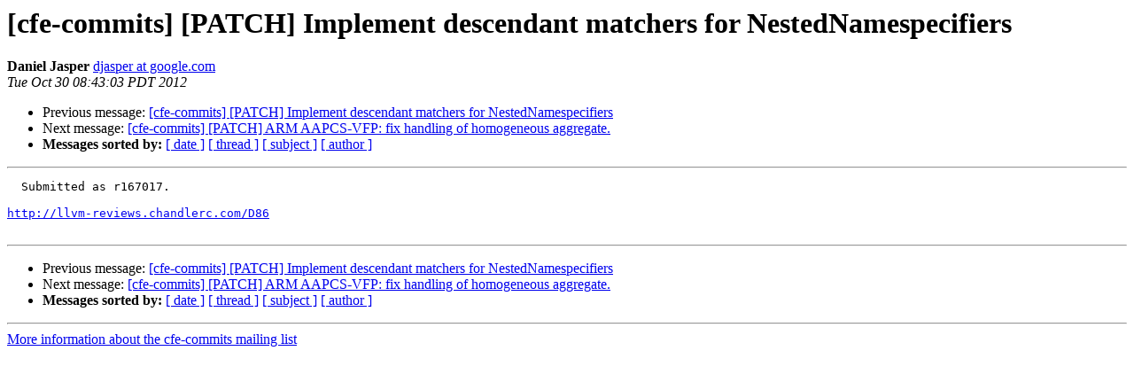

--- FILE ---
content_type: text/html
request_url: https://lists.llvm.org/pipermail/cfe-commits/Week-of-Mon-20121029/067100.html
body_size: 989
content:
<!DOCTYPE HTML PUBLIC "-//W3C//DTD HTML 4.01 Transitional//EN">
<HTML>
 <HEAD>
   <TITLE> [cfe-commits] [PATCH] Implement descendant matchers for	NestedNamespecifiers
   </TITLE>
   <LINK REL="Index" HREF="index.html" >
   <LINK REL="made" HREF="mailto:cfe-commits%40lists.llvm.org?Subject=Re%3A%20%5Bcfe-commits%5D%20%5BPATCH%5D%20Implement%20descendant%20matchers%20for%0A%09NestedNamespecifiers&In-Reply-To=%3C71c0036f96de3c344215239e68eb8d4f%40llvm-reviews.chandlerc.com%3E">
   <META NAME="robots" CONTENT="index,nofollow">
   <style type="text/css">
       pre {
           white-space: pre-wrap;       /* css-2.1, curent FF, Opera, Safari */
           }
   </style>
   <META http-equiv="Content-Type" content="text/html; charset=utf-8">
   <LINK REL="Previous"  HREF="067097.html">
   <LINK REL="Next"  HREF="066984.html">
 </HEAD>
 <BODY BGCOLOR="#ffffff">
   <H1>[cfe-commits] [PATCH] Implement descendant matchers for	NestedNamespecifiers</H1>
    <B>Daniel Jasper</B> 
    <A HREF="mailto:cfe-commits%40lists.llvm.org?Subject=Re%3A%20%5Bcfe-commits%5D%20%5BPATCH%5D%20Implement%20descendant%20matchers%20for%0A%09NestedNamespecifiers&In-Reply-To=%3C71c0036f96de3c344215239e68eb8d4f%40llvm-reviews.chandlerc.com%3E"
       TITLE="[cfe-commits] [PATCH] Implement descendant matchers for	NestedNamespecifiers">djasper at google.com
       </A><BR>
    <I>Tue Oct 30 08:43:03 PDT 2012</I>
    <P><UL>
        <LI>Previous message: <A HREF="067097.html">[cfe-commits] [PATCH] Implement descendant matchers for	NestedNamespecifiers
</A></li>
        <LI>Next message: <A HREF="066984.html">[cfe-commits] [PATCH] ARM AAPCS-VFP: fix handling of homogeneous	aggregate.
</A></li>
         <LI> <B>Messages sorted by:</B> 
              <a href="date.html#67100">[ date ]</a>
              <a href="thread.html#67100">[ thread ]</a>
              <a href="subject.html#67100">[ subject ]</a>
              <a href="author.html#67100">[ author ]</a>
         </LI>
       </UL>
    <HR>  
<!--beginarticle-->
<PRE>
  Submitted as r167017.

<A HREF="http://llvm-reviews.chandlerc.com/D86">http://llvm-reviews.chandlerc.com/D86</A>

</PRE>

<!--endarticle-->
    <HR>
    <P><UL>
        <!--threads-->
	<LI>Previous message: <A HREF="067097.html">[cfe-commits] [PATCH] Implement descendant matchers for	NestedNamespecifiers
</A></li>
	<LI>Next message: <A HREF="066984.html">[cfe-commits] [PATCH] ARM AAPCS-VFP: fix handling of homogeneous	aggregate.
</A></li>
         <LI> <B>Messages sorted by:</B> 
              <a href="date.html#67100">[ date ]</a>
              <a href="thread.html#67100">[ thread ]</a>
              <a href="subject.html#67100">[ subject ]</a>
              <a href="author.html#67100">[ author ]</a>
         </LI>
       </UL>

<hr>
<a href="http://lists.llvm.org/cgi-bin/mailman/listinfo/cfe-commits">More information about the cfe-commits
mailing list</a><br>
</body></html>
